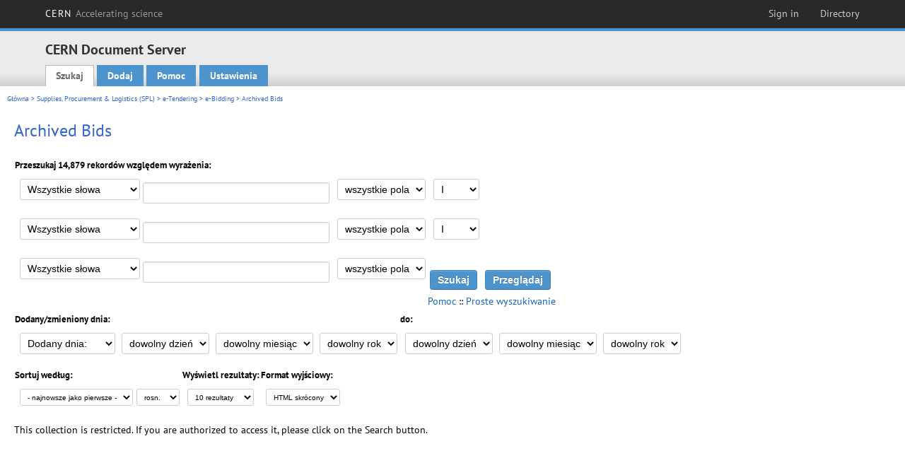

--- FILE ---
content_type: text/html; charset=utf-8
request_url: https://cds.cern.ch/collection/Archived%20Bids?ln=pl&as=1
body_size: 5733
content:
<!DOCTYPE html PUBLIC "-//W3C//DTD XHTML 1.0 Transitional//EN"
"http://www.w3.org/TR/xhtml1/DTD/xhtml1-transitional.dtd">

<!--[if IEMobile 7]><html class="iem7" xmlns="http://www.w3.org/1999/xhtml" lang="pl" xml:lang="pl" xmlns:og="http://ogp.me/ns#" xmlns:fb="http://ogp.me/ns/fb#"><![endif]-->
<!--[if lte IE 6]><html class="ie6 ie6-7 ie6-8" xmlns="http://www.w3.org/1999/xhtml" lang="pl" xml:lang="pl" xmlns:og="http://ogp.me/ns#" xmlns:fb="http://ogp.me/ns/fb#"><![endif]-->
<!--[if (IE 7)&(!IEMobile)]><html class="ie7 ie6-7 ie6-8" xmlns="http://www.w3.org/1999/xhtml" lang="pl" xml:lang="pl" xmlns:og="http://ogp.me/ns#" xmlns:fb="http://ogp.me/ns/fb#"><![endif]-->
<!--[if IE 8]><html class="ie8 ie6-8" xmlns="http://www.w3.org/1999/xhtml" lang="pl" xml:lang="pl" xmlns:og="http://ogp.me/ns#" xmlns:fb="http://ogp.me/ns/fb#"><![endif]-->
<!--[if (gte IE 9)|(gt IEMobile 7)]><!--><html xmlns="http://www.w3.org/1999/xhtml" lang="pl" xml:lang="pl" xmlns:og="http://ogp.me/ns#" xmlns:fb="http://ogp.me/ns/fb#"><!--<![endif]-->

<head>
 <title>Archived Bids - CERN Document Server</title>
<link href='https://framework.web.cern.ch/framework/2.0/fonts/PTSansWeb/PTSansWeb.css' rel='stylesheet' type='text/css' />
 <link rel="stylesheet" href="https://cds.cern.ch/img/invenio.css?v=20141127" type="text/css" />
 <link rel="stylesheet" href="https://cds.cern.ch/img/cern_theme/css/cern_theme.css?v=20141127" type="text/css" />
 <link rel="stylesheet"href="/css/font-awesome.min.css">
 <meta http-equiv="X-UA-Compatible" content="IE=Edge"/>



<link rel="stylesheet" href="https://cds.cern.ch/img/cern_toolbar/css/toolbar.css" type="text/css" />
<!--[if lt IE 8]>
    <link href="https://cds.cern.ch/img/cern_toolbar/css/toolbar-ie.css" rel="stylesheet" type="text/css">
<![endif]-->

 <!--[if lt IE 8]>
   <link rel="stylesheet" type="text/css" href="https://cds.cern.ch/img/invenio-ie7.css" />
 <![endif]-->
 <!--[if gt IE 8]>
   <style type="text/css">div.restrictedflag {filter:none;}</style>
 <![endif]-->

   <link rel="canonical" href="https://cds.cern.ch/collection/Archived%20Bids?as=1" />
  <link rel="alternate" hreflang="el" href="https://cds.cern.ch/collection/Archived%20Bids?as=1&amp;ln=el" />
  <link rel="alternate" hreflang="fr" href="https://cds.cern.ch/collection/Archived%20Bids?as=1&amp;ln=fr" />
  <link rel="alternate" hreflang="bg" href="https://cds.cern.ch/collection/Archived%20Bids?as=1&amp;ln=bg" />
  <link rel="alternate" hreflang="zh-TW" href="https://cds.cern.ch/collection/Archived%20Bids?as=1&amp;ln=zh_TW" />
  <link rel="alternate" hreflang="pt" href="https://cds.cern.ch/collection/Archived%20Bids?as=1&amp;ln=pt" />
  <link rel="alternate" hreflang="no" href="https://cds.cern.ch/collection/Archived%20Bids?as=1&amp;ln=no" />
  <link rel="alternate" hreflang="hr" href="https://cds.cern.ch/collection/Archived%20Bids?as=1&amp;ln=hr" />
  <link rel="alternate" hreflang="ca" href="https://cds.cern.ch/collection/Archived%20Bids?as=1&amp;ln=ca" />
  <link rel="alternate" hreflang="de" href="https://cds.cern.ch/collection/Archived%20Bids?as=1&amp;ln=de" />
  <link rel="alternate" hreflang="it" href="https://cds.cern.ch/collection/Archived%20Bids?as=1&amp;ln=it" />
  <link rel="alternate" hreflang="zh-CN" href="https://cds.cern.ch/collection/Archived%20Bids?as=1&amp;ln=zh_CN" />
  <link rel="alternate" hreflang="sv" href="https://cds.cern.ch/collection/Archived%20Bids?as=1&amp;ln=sv" />
  <link rel="alternate" hreflang="sk" href="https://cds.cern.ch/collection/Archived%20Bids?as=1&amp;ln=sk" />
  <link rel="alternate" hreflang="en" href="https://cds.cern.ch/collection/Archived%20Bids?as=1&amp;ln=en" />
  <link rel="alternate" hreflang="pl" href="https://cds.cern.ch/collection/Archived%20Bids?as=1&amp;ln=pl" />
  <link rel="alternate" hreflang="ru" href="https://cds.cern.ch/collection/Archived%20Bids?as=1&amp;ln=ru" />
  <link rel="alternate" hreflang="ka" href="https://cds.cern.ch/collection/Archived%20Bids?as=1&amp;ln=ka" />
  <link rel="alternate" hreflang="ja" href="https://cds.cern.ch/collection/Archived%20Bids?as=1&amp;ln=ja" />
  <link rel="alternate" hreflang="es" href="https://cds.cern.ch/collection/Archived%20Bids?as=1&amp;ln=es" />

 <link rel="alternate" type="application/rss+xml" title="CERN Document Server RSS" href="https://cds.cern.ch/rss?cc=Archived%20Bids" />
 <link rel="search" type="application/opensearchdescription+xml" href="https://cds.cern.ch/opensearchdescription" title="CERN Document Server" />
 <link rel="unapi-server" type="application/xml" title="unAPI" href="https://cds.cern.ch/unapi" />
 
 <link rel="apple-touch-icon" href="/apple-touch-icon.png"/>
 <link rel="apple-touch-icon-precomposed" href="/apple-touch-icon-precomposed.png"/>
 <meta http-equiv="Content-Type" content="text/html; charset=utf-8" />
 <meta http-equiv="Content-Language" content="pl" />
 <meta name="description" content="CERN Document Server - Archived Bids" />
 <meta name="keywords" content="CERN Document Server, Archived Bids" />
 <script type="text/javascript" src="https://cds.cern.ch/js/jquery.min.js"></script>
 <!-- WebNews CSS library -->
 <link rel="stylesheet" href="https://cds.cern.ch/img/webnews.css" type="text/css" />
 <!-- WebNews JS library -->
 <script type="text/javascript" src="https://cds.cern.ch/js/webnews.js?v=20131009"></script>
 <meta property="fb:app_id" content="137353533001720"/>
 <script type="text/x-mathjax-config">
MathJax.Hub.Config({
  tex2jax: {inlineMath: [['$','$']],
            processEscapes: true},
  showProcessingMessages: false,
  messageStyle: "none"
});
</script>
<script src="/MathJax/MathJax.js?config=TeX-AMS_CHTML" type="text/javascript">
</script>
 <style></style>
</head>
<body class="search" lang="pl">



<!-- toolbar starts -->
  
        <div id="cern-toolbar">
            <h1><a href="http://cern.ch" title="CERN">CERN <span>Accelerating science</span></a></h1>
			<ul>
				
                   <li class="cern-accountlinks"><a class="cern-account" href="https://cds.cern.ch/youraccount/login?ln=pl&amp;referer=https%3A//cds.cern.ch/collection/Archived%20Bids%3Fln%3Dpl%26as%3D1" title="Sign in to your CERN account">Sign in</a></li>
                                <li><a class="cern-directory" href="http://cern.ch/directory" title="Search CERN resources and browse the directory">Directory</a></li>
			</ul>
	</div>


<!-- toolbar ends -->

<!-- Nav header starts-->

<div role="banner" class="clearfix" id="header">

    <div class="header-inner inner">
      <hgroup class="clearfix">

<h2 id="site-name">
                <a rel="home" title="Home" href="/"><span>CERN Document Server</span></a>
              </h2>
              <h3 id="site-slogan">Access articles, reports and multimedia content in HEP</h3>
      </hgroup><!-- /#name-and-slogan -->


              <div role="navigation" id="main-navigation" class="cdsmenu">
          <h2 class="element-invisible">Main menu</h2><ul class="links inline clearfix">
<li class="menu-386 first active-trail"><a class="active-trail" href="https://cds.cern.ch/?ln=pl">Szukaj</a></li>
<li class="menu-444 "><a class="" title="" href="https://cds.cern.ch/submit?ln=pl">Dodaj</a></li>
<li class="menu-426 "><a class="" href="https://cds.cern.ch/help/?ln=pl">Pomoc</a></li>
<li class="leaf hassubcdsmenu">
        <a hreflang="en" class="header" href="https://cds.cern.ch/youraccount/display?ln=pl">Ustawienia</a>
        <ul class="subsubcdsmenu"><li><a href="https://cds.cern.ch/youralerts/list?ln=pl">Your alerts</a></li><li><a href="https://cds.cern.ch/yourbaskets/display?ln=pl">Your baskets</a></li><li><a href="https://cds.cern.ch/yourcomments?ln=pl">Your comments</a></li><li><a href="https://cds.cern.ch/youralerts/display?ln=pl">Your searches</a></li></ul></li>

</ul>        </div>

    </div>
  </div>

<!-- Nav header ends-->


<table class="navtrailbox">
 <tr>
  <td class="navtrailboxbody">
   <a href="/?ln=pl" class="navtrail">Główna</a> &gt; <a href="/collection/Supplies%2C%20Procurement%20%26%20Logistics%20%28SPL%29?ln=pl&amp;as=1" class="navtrail">Supplies, Procurement &amp; Logistics (SPL)</a> &gt; <a href="/collection/e-Tendering?ln=pl&amp;as=1" class="navtrail">e-Tendering</a> &gt; <a href="/collection/e-Bidding?ln=pl&amp;as=1" class="navtrail">e-Bidding</a> &gt; Archived Bids
  </td>
 </tr>
</table>

</div>
        
<div class="pagebody">
  <div class="pagebodystripeleft">
    <div class="pageboxlefttop"></div>
    <div class="pageboxlefttopadd"></div>
    <div class="pageboxleftbottomadd"></div>
    <div class="pageboxleftbottom"></div>
  </div>
  <div class="pagebodystriperight">
    <div class="pageboxrighttop"></div>
    <div class="pageboxrighttopadd"></div>
    <div class="pageboxrightbottomadd"></div>
    <div class="pageboxrightbottom"></div>
  </div>
  <div class="pagebodystripemiddle">
    
    <div class="headline_div"><h1 class="headline">Archived Bids</h1></div>
    
    
               <form name="search" action="/search" method="get">
               
        <!--create_searchfor_advanced()-->
        <input type="hidden" name="ln" value="pl" /><input type="hidden" name="cc" value="Archived Bids" /><input type="hidden" name="sc" value="1" /><input type="hidden" name="as" value="1" />
        <table class="searchbox advancedsearch">
         <thead>
          <tr>
           <th class="searchboxheader" colspan="3">Przeszukaj 14,879 rekordów względem wyrażenia:</th>
          </tr>
         </thead>
         <tbody>
          <tr valign="bottom">
            <td class="searchboxbody" style="white-space: nowrap;">
                
        <select name="m1">
        <option value="a">Wszystkie słowa</option>
        <option value="o">Dowolne słowo:</option>
        <option value="e">Dokładne zdanie</option>
        <option value="p">Fraza częściowa:</option>
        <option value="r">Wyrażenie regularne:</option>
        </select>
        <input type="text" name="p1" size="30" value="" class="advancedsearchfield"/>
            </td>
            <td class="searchboxbody" style="white-space: nowrap;"><select name="f1"><option value="" selected="selected">wszystkie pola</option><option value="title">title</option><option value="author">author</option><option value="abstract">abstract</option><option value="reportnumber">report number</option><option value="year">year</option></select></td>
            <td class="searchboxbody">
        <select name="op1">
        <option value="a">I</option>
        <option value="o">LUB</option>
        <option value="n">I NIE</option>
        </select>
        </td>
          </tr>
          <tr valign="bottom">
            <td class="searchboxbody" style="white-space: nowrap;">
                
        <select name="m2">
        <option value="a">Wszystkie słowa</option>
        <option value="o">Dowolne słowo:</option>
        <option value="e">Dokładne zdanie</option>
        <option value="p">Fraza częściowa:</option>
        <option value="r">Wyrażenie regularne:</option>
        </select>
        <input type="text" name="p2" size="30" value="" class="advancedsearchfield"/>
            </td>
            <td class="searchboxbody"><select name="f2"><option value="" selected="selected">wszystkie pola</option><option value="title">title</option><option value="author">author</option><option value="abstract">abstract</option><option value="reportnumber">report number</option><option value="year">year</option></select></td>
            <td class="searchboxbody">
        <select name="op2">
        <option value="a">I</option>
        <option value="o">LUB</option>
        <option value="n">I NIE</option>
        </select>
        </td>
          </tr>
          <tr valign="bottom">
            <td class="searchboxbody" style="white-space: nowrap;">
                
        <select name="m3">
        <option value="a">Wszystkie słowa</option>
        <option value="o">Dowolne słowo:</option>
        <option value="e">Dokładne zdanie</option>
        <option value="p">Fraza częściowa:</option>
        <option value="r">Wyrażenie regularne:</option>
        </select>
        <input type="text" name="p3" size="30" value="" class="advancedsearchfield"/>
            </td>
            <td class="searchboxbody"><select name="f3"><option value="" selected="selected">wszystkie pola</option><option value="title">title</option><option value="author">author</option><option value="abstract">abstract</option><option value="reportnumber">report number</option><option value="year">year</option></select></td>
            <td class="searchboxbody" style="white-space: nowrap;">
              <input class="formbutton" type="submit" name="action_search" value="Szukaj" />
              <input class="formbutton" type="submit" name="action_browse" value="Przeglądaj" /></td>
          </tr>
          <tr valign="bottom">
            <td colspan="3" class="searchboxbody" align="right">
              <small>
                <a href="/help/search-tips?ln=pl">Pomoc</a> ::
                <a href="/collection/Archived%20Bids?ln=pl">Proste wyszukiwanie</a>
              </small>
            </td>
          </tr>
         </tbody>
        </table>
        <!-- @todo - more imports -->
        <table class="searchbox">
                   <thead>
                    <tr>
                      <th class="searchboxheader">
                        Dodany/zmieniony dnia:
                      </th>
                      <th class="searchboxheader">
                        do:
                      </th>
                    </tr>
                   </thead>
                   <tbody>
                    <tr valign="bottom">
                      <td class="searchboxbody"><select name="dt">
                  <option value="">Dodany dnia: </option>
                  <option value="m">Zmieniony dnia: </option>
                 </select>
               
               <select name="d1d">
                 <option value="" selected="selected">dowolny dzień</option>
              <option value="01">01</option><option value="02">02</option><option value="03">03</option><option value="04">04</option><option value="05">05</option><option value="06">06</option><option value="07">07</option><option value="08">08</option><option value="09">09</option><option value="10">10</option><option value="11">11</option><option value="12">12</option><option value="13">13</option><option value="14">14</option><option value="15">15</option><option value="16">16</option><option value="17">17</option><option value="18">18</option><option value="19">19</option><option value="20">20</option><option value="21">21</option><option value="22">22</option><option value="23">23</option><option value="24">24</option><option value="25">25</option><option value="26">26</option><option value="27">27</option><option value="28">28</option><option value="29">29</option><option value="30">30</option><option value="31">31</option></select>
                <select name="d1m">
                  <option value="" selected="selected">dowolny miesiąc</option>
               <option value="01">Styczeń</option><option value="02">Luty</option><option value="03">Marzec</option><option value="04">Kwiecień</option><option value="05">May</option><option value="06">Czerwiec</option><option value="07">Lipiec</option><option value="08">Sierpień</option><option value="09">Wrzesień</option><option value="10">Październik</option><option value="11">Listopad</option><option value="12">Grudzień</option></select>
                <select name="d1y">
                  <option value="" selected="selected">dowolny rok</option>
               <option value="2006">2006</option><option value="2007">2007</option><option value="2008">2008</option><option value="2009">2009</option><option value="2010">2010</option><option value="2011">2011</option><option value="2012">2012</option><option value="2013">2013</option><option value="2014">2014</option><option value="2015">2015</option><option value="2016">2016</option><option value="2017">2017</option><option value="2018">2018</option><option value="2019">2019</option><option value="2020">2020</option><option value="2021">2021</option><option value="2022">2022</option><option value="2023">2023</option><option value="2024">2024</option><option value="2025">2025</option><option value="2026">2026</option></select></td>
                      <td class="searchboxbody">
               <select name="d2d">
                 <option value="" selected="selected">dowolny dzień</option>
              <option value="01">01</option><option value="02">02</option><option value="03">03</option><option value="04">04</option><option value="05">05</option><option value="06">06</option><option value="07">07</option><option value="08">08</option><option value="09">09</option><option value="10">10</option><option value="11">11</option><option value="12">12</option><option value="13">13</option><option value="14">14</option><option value="15">15</option><option value="16">16</option><option value="17">17</option><option value="18">18</option><option value="19">19</option><option value="20">20</option><option value="21">21</option><option value="22">22</option><option value="23">23</option><option value="24">24</option><option value="25">25</option><option value="26">26</option><option value="27">27</option><option value="28">28</option><option value="29">29</option><option value="30">30</option><option value="31">31</option></select>
                <select name="d2m">
                  <option value="" selected="selected">dowolny miesiąc</option>
               <option value="01">Styczeń</option><option value="02">Luty</option><option value="03">Marzec</option><option value="04">Kwiecień</option><option value="05">May</option><option value="06">Czerwiec</option><option value="07">Lipiec</option><option value="08">Sierpień</option><option value="09">Wrzesień</option><option value="10">Październik</option><option value="11">Listopad</option><option value="12">Grudzień</option></select>
                <select name="d2y">
                  <option value="" selected="selected">dowolny rok</option>
               <option value="2006">2006</option><option value="2007">2007</option><option value="2008">2008</option><option value="2009">2009</option><option value="2010">2010</option><option value="2011">2011</option><option value="2012">2012</option><option value="2013">2013</option><option value="2014">2014</option><option value="2015">2015</option><option value="2016">2016</option><option value="2017">2017</option><option value="2018">2018</option><option value="2019">2019</option><option value="2020">2020</option><option value="2021">2021</option><option value="2022">2022</option><option value="2023">2023</option><option value="2024">2024</option><option value="2025">2025</option><option value="2026">2026</option></select></td>
                    </tr>
                   </tbody>
                  </table>
                  <table class="searchbox">
                   <thead>
                    <tr>
                      <th class="searchboxheader">
                        Sortuj według:
                      </th>
                      <th class="searchboxheader">
                        Wyświetl rezultaty:
                      </th>
                      <th class="searchboxheader">
                        Format wyjściowy:
                      </th>
                    </tr>
                   </thead>
                   <tbody>
                    <tr valign="bottom">
                      <td class="searchboxbody"><select name="sf" class="address"><option value="">- najnowsze jako pierwsze -</option><option value="title">title</option><option value="author">author</option><option value="reportnumber">report number</option><option value="year">year</option></select><select name="so" class="address"><option value="a">rosn.</option><option value="d">malej.</option></select> </td>
                      <td class="searchboxbody"><select name="rg" class="address"><option value="10" selected="selected">10 rezultaty</option><option value="25">25 rezultaty</option><option value="50">50 rezultaty</option><option value="100">100 rezultaty</option><option value="250">250 rezultaty</option><option value="500">500 rezultaty</option></select></td>
                      <td class="searchboxbody"><select name="of" class="address"><option value="hb">HTML skrócony</option></select></td>
                    </tr>
                   </tbody>
                  </table>
                  <!--/create_searchfor_advanced()-->
              
               
               
                    <table cellspacing="0" cellpadding="0" border="0" class="narrowandfocusonsearchbox">
                      <tr>
                        <td valign="top">This collection is restricted.  If you are authorized to access it, please click on the Search button.</td>
                   </tr></table>
               </form>
  </div>
  <div class="clear"></div>
</div>


<footer id="footer" class="pagefooter clearfix">

<!-- replaced page footer -->

 <div class="pagefooterstripeleft">
  CERN Document Server&nbsp;::&nbsp;<a class="footer" href="https://cds.cern.ch/?ln=pl">Szukaj</a>&nbsp;::&nbsp;<a class="footer" href="https://cds.cern.ch/submit?ln=pl">Dodaj</a>&nbsp;::&nbsp;<a class="footer" href="https://cds.cern.ch/youraccount/display?ln=pl">Ustawienia</a>&nbsp;::&nbsp;<a class="footer" href="https://cds.cern.ch/help/?ln=pl">Pomoc</a>&nbsp;::&nbsp;<a class="footer" href="https://cern.service-now.com/service-portal?id=privacy_policy&se=CDS-Service" target="_blank">Privacy Notice</a>&nbsp;::&nbsp;<a class="footer" href="https://repository.cern/content-policy" target="_blank">Content Policy</a>&nbsp;::&nbsp;<a class="footer" href="https://repository.cern/terms" target="_blank">Terms and Conditions</a>
  <br />
  System <a class="footer" href="http://invenio-software.org/">Invenio</a>
  <br />
  Administrator <a class="footer" href="https://cern.service-now.com/service-portal?id=service_element&name=CDS-Service">CDS Service</a> - Need help? Contact <a href="https://cern.service-now.com/service-portal?id=service_element&name=CDS-Service">CDS Support</a>.
  <br />
  Zmieniono: 23 Sty 2026, 06:32
 </div>

<div class="pagefooterstriperight">

  <div  class="cern-logo">
    <a id="logo" href="http://cern.ch" title="CERN" rel="CERN" ><img src="https://cds.cern.ch/img/cern_theme/img/cern-logo-large.png" alt="CERN" /></a>
  </div>
  <div class="cern-languagebox">
    Ta strona jest również dostępna w następujących językach:<br /><a href="/collection/Archived%20Bids?ln=bg&amp;as=1" class="langinfo">Български</a> &nbsp;<a href="/collection/Archived%20Bids?ln=ca&amp;as=1" class="langinfo">Català</a> &nbsp;<a href="/collection/Archived%20Bids?ln=de&amp;as=1" class="langinfo">Deutsch</a> &nbsp;<a href="/collection/Archived%20Bids?ln=el&amp;as=1" class="langinfo">Ελληνικά</a> &nbsp;<a href="/collection/Archived%20Bids?ln=en&amp;as=1" class="langinfo">English</a> &nbsp;<a href="/collection/Archived%20Bids?ln=es&amp;as=1" class="langinfo">Español</a> &nbsp;<a href="/collection/Archived%20Bids?ln=fr&amp;as=1" class="langinfo">Français</a> &nbsp;<a href="/collection/Archived%20Bids?ln=hr&amp;as=1" class="langinfo">Hrvatski</a> &nbsp;<a href="/collection/Archived%20Bids?ln=it&amp;as=1" class="langinfo">Italiano</a> &nbsp;<a href="/collection/Archived%20Bids?ln=ja&amp;as=1" class="langinfo">日本語</a> &nbsp;<a href="/collection/Archived%20Bids?ln=ka&amp;as=1" class="langinfo">ქართული</a> &nbsp;<a href="/collection/Archived%20Bids?ln=no&amp;as=1" class="langinfo">Norsk/Bokmål</a> &nbsp;<span class="langinfo">Polski</span> &nbsp;<a href="/collection/Archived%20Bids?ln=pt&amp;as=1" class="langinfo">Português</a> &nbsp;<a href="/collection/Archived%20Bids?ln=ru&amp;as=1" class="langinfo">Русский</a> &nbsp;<a href="/collection/Archived%20Bids?ln=sk&amp;as=1" class="langinfo">Slovensky</a> &nbsp;<a href="/collection/Archived%20Bids?ln=sv&amp;as=1" class="langinfo">Svenska</a> &nbsp;<a href="/collection/Archived%20Bids?ln=zh_CN&amp;as=1" class="langinfo">中文(简)</a> &nbsp;<a href="/collection/Archived%20Bids?ln=zh_TW&amp;as=1" class="langinfo">中文(繁)</a>
  </div>
</div>

<!-- replaced page footer -->
</footer>
<script type="text/javascript">

  var SyndeticsBookCovers = (function() {
    var SMALL_SIZE = "sc.gif",
        MEDIUM_SIZE = "mc.gif",
        RAW_URL = "https://secure.syndetics.com/index.aspx?isbn=THEISBN/THESIZE&client=cernlibrary";

    replaceCover = function(imgElement, isbns, hdFormat) {
      var img = new Image(),
          size = hdFormat ? MEDIUM_SIZE : SMALL_SIZE;
      var _isbns = isbns.sort(function(a, b) {
        // sort from shortest to longest ISBN (more modern)
        return a.length > b.length ? 1 : -1;
      });

      function next() {
        var isbn = _isbns.pop();
        if (isbn) {
          var url = RAW_URL.replace("THEISBN", isbn).replace("THESIZE", size);
          img.src = url;
        }
      }

      function done() {
        imgElement.src = img.src;
      }

      img.onload = function() {
        if (this.width > 1) {
          done();
        } else {
          next();
        }
      };

      next();
    };

    return {
      replaceCover: replaceCover
    };
  })();

  $(document).ready(function() {

      // get book covers
      $("img.book-cover").each(function() {
        var $this = $(this),
            strIsbns = $this.data("isbns") || "",
            isbnsArray = String(strIsbns).split(","),
            hdFormat = $this.hasClass("hd");
        SyndeticsBookCovers.replaceCover(this, isbnsArray, hdFormat);
      });

      // WebNews tooltips
      $.ajax({
          url: "/news/tooltips",
          success: function(data) {
              create_tooltips(data);
          },
          dataType: "json",
          cache: false
      });
  });

</script>
<!-- Feedback script -->
<script src="//cds.cern.ch/js/feedback.js"></script>
<!-- Feedback script -->
        
<!-- Matomo -->
<script>
  var _paq = window._paq = window._paq || [];
  /* tracker methods like "setCustomDimension" should be called before "trackPageView" */
  _paq.push(['trackPageView']);
  _paq.push(['enableLinkTracking']);
  (function() {
    var u="https://webanalytics.web.cern.ch/";
    _paq.push(['setTrackerUrl', u+'matomo.php']);
    _paq.push(['setSiteId', '756']);
    var d=document, g=d.createElement('script'), s=d.getElementsByTagName('script')[0];
    g.async=true; g.src=u+'matomo.js'; s.parentNode.insertBefore(g,s);
  })();
</script>
<!-- End Matomo Code -->
          
</body>
</html>
        